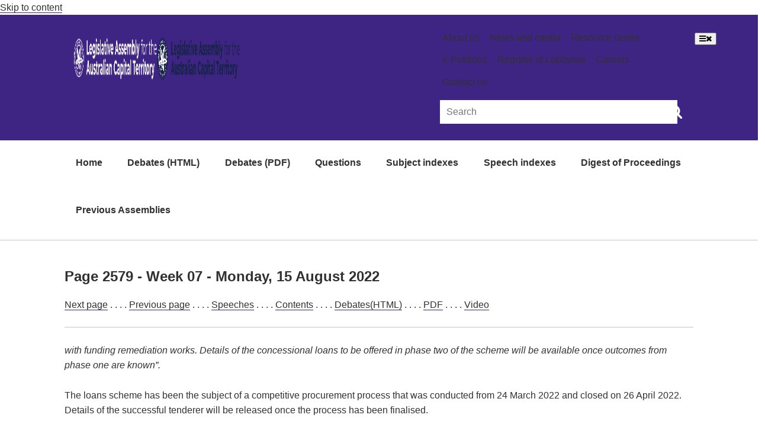

--- FILE ---
content_type: text/html
request_url: https://www.hansard.act.gov.au/hansard/10th-assembly/2022/HTML/week07/2579.htm
body_size: 6361
content:
<!DOCTYPE html>
<html lang="en" class="js act-events-icons-ready">

<head>
  <meta http-equiv="Content-Type" content="text/html; charset=UTF-8">
  <meta name="viewport" content="width=device-width, initial-scale=1.0">
  <meta http-equiv="X-UA-Compatible" content="ie=edge">

  <title>Page 2579 week07 2022 - 10th Assembly Hansard - ACT Legislative Assembly</title>

  <link rel="icon" href="https://www.parliament.act.gov.au/__data/assets/image/0003/1504659/favicon.gif"
    type="image/x-icon">
  <link rel="shortcut icon" href="https://www.parliament.act.gov.au/__data/assets/image/0003/1504659/favicon.gif"
    type="image/x-icon">
  <link rel="stylesheet" type="text/css" href="https://www.hansard.act.gov.au/css/style.min.css">
  <link rel="stylesheet" type="text/css" href="https://www.parliament.act.gov.au/_designs/spf-2.0-files/custom.css">
  <link rel="stylesheet" type="text/css"
    href="https://www.parliament.act.gov.au/_designs/spf-2.0-files/jquery-ui.min.css">
  <link rel="stylesheet" type="text/css"
    href="https://www.parliament.act.gov.au/designs/spf-2.1.3-updated-2019-design/spf-2.0.8/custom.css">
  <link rel="preconnect" href="https://fonts.googleapis.com">
  <link rel="preconnect" href="https://fonts.gstatic.com" crossorigin>
  <link
    href="https://fonts.googleapis.com/css2?family=Montserrat:ital,wght@0,100;0,200;0,300;0,400;0,500;0,600;0,700;0,800;0,900;1,100;1,200;1,300;1,400;1,500;1,600;1,700;1,800;1,900&display=swap"
    rel="stylesheet">
  <script async="" src="//www.google-analytics.com/analytics.js"></script>
  <script>window.jQuery || document.write('<script src="https://www.parliament.act.gov.au/__data/assets/js_file/0020/1424234/jquery-3.4.1.min.js"><\/script>')</script>
</head>

<body class="spf-body uikit-body uikit-grid matrix">
  <a id="skip" href="https://www.hansard.act.gov.au#main" aria-hidden="true">Skip to content</a>
  <!-- Header -->
  <div class="row">
    <div class="col-md-12 no-padding">
      <header class="uikit-header uikit-header--parliament">
        <div class="col-md-1"></div>
        <div class="col-md-10">
          <div class="row">
            <div class="col-md-7">
              <a href="/" title="Link to Homepage" class="uikit-header__logo-wrapper">
                <ul class="uikit-link-list uikit-link-list--inline">
                  <li class="uikit-header__logo">
                    <img src="https://www.parliament.act.gov.au/__data/assets/image/0009/1453968/header-logo.png"
                      alt="Legislative Assembly Logo" class="uikit-header__logo-image">
                    <img
                      src="https://www.parliament.act.gov.au/__data/assets/image/0018/1513170/ACT-Legislative-Assembly-colour.png"
                      alt="Legislative Assembly Logo" class="uikit-header__logo-image print-logo">
                  </li>
                </ul>
              </a>
            </div>
            <div class="col-md-5">
              <div class="row header-search-row">
                <div class="col-md-12">
                  <div class="pull-right header-menu">
                    <ul class="uikit-link-list uikit-link-list--inline">
                      <li>
                        <a href="https://www.parliament.act.gov.au/function/tru/about-us" title="Link to About Us">About
                          us</a>
                      </li>
                      <li>
                        <a href="https://www.parliament.act.gov.au/function/tru/news"
                          title="Link to News and media">News and media</a>
                      </li>
                      <li>
                        <a href="https://www.parliament.act.gov.au/function/tru/resource-center"
                          title="Link to Resource centre">Resource centre</a>
                      </li>
                      <li>
                        <a href="https://epetitions.parliament.act.gov.au/" title="Link to e-Petitions">e-Petitions</a>
                      </li>
                      <li>
                        <a href="https://www.parliament.act.gov.au/function/tru/act-register-of-lobbyists"
                          title="Link to Register of Lobbyists">Register of Lobbyists</a>
                      </li>
                      <li>
                        <a href="https://www.parliament.act.gov.au/function/tru/careers"
                          title="Link to Careers">Careers</a>
                      </li>
                      <li>
                        <a href="https://www.parliament.act.gov.au/function/tru/contact-us"
                          title="Link to Contact Us">Contact us</a>
                      </li>
                    </ul>
                  </div>
                </div>
              </div>
              <div class="row">
                <div class="col-md-12">
                  <form action="https://act-ola-search.clients.funnelback.com/s/search.html" method="get" role="search"
                    id="spf-top-search">
                    <div class="spf-input-group spf-search-box">
                      <span class="spf-group-element-wrapper">
                        <input class="uikit-text-input spf-group-element ui-autocomplete-input" name="query"
                          aria-label="Global search input field" title="Search input field" id="search-box" type="text"
                          value="" placeholder="Search"
                          onkeydown="if (event.keyCode == 13) document.getElementById('btnSearchGlobal').click()"
                          autocomplete="off">
                        <input type="hidden" name="collection" value="act-gov-ola-meta">
                        <input type="hidden" name="profile" value="_default">
                      </span>
                      <button id="btnSearchGlobal" class="uikit-btn spf-group-element" aria-label="Global search button"
                        title="Search" type="submit">
                        <span style="font-size: 25px;" class="fa fa-search fa-2x" aria-hidden="true"></span>
                      </button>
                    </div>
                  </form>
                </div>
              </div>
            </div>
          </div>
        </div>
        <div class="col-md-1"></div>
        <button aria-label="Open Menu" aria-expanded="false" title="Open menu" class="mobile-menu-button"><span
            class="fa fa-bars open"></span><span class="fa fa-times close"></span></button>
      </header>
    </div>
  </div>
  <!-- End header -->

  <!-- Top navigation -->
  <div class="row">
    <div class="col-md-10 col-md-offset-1 no-padding">
      <div class="spf-top-nav">
        <ul class="uikit-link-list uikit-link-list--inline">
          <li>
            <a href="https://www.hansard.act.gov.au" aria-hidden="true">Home</a>
          </li>
          <li>
            <a href="https://www.hansard.act.gov.au/hansard/debates(HTML).htm" aria-hidden="true">Debates (HTML)</a>
          </li>
          <li>
            <a href="https://www.hansard.act.gov.au/hansard/debates(PDF).htm" aria-hidden="true">Debates (PDF)</a>
          </li>
          <li>
            <a href="https://www.hansard.act.gov.au/hansard/questions.htm" aria-hidden="true">Questions</a>
          </li>
          <li>
            <a href="https://www.hansard.act.gov.au/hansard/subject-indexes.htm" aria-hidden="true">Subject indexes</a>
          </li>
          <li>
            <a href="https://www.hansard.act.gov.au/hansard/speech-indexes.htm" aria-hidden="true">Speech indexes</a>
          </li>
          <li>
            <a href="https://www.hansard.act.gov.au/hansard/digest-of-proceedings.htm" aria-hidden="true">Digest of
              Proceedings</a>
          </li>
          <li>
            <a href="https://www.parliament.act.gov.au/parliamentary-business/in-the-chamber/previous-assemblies"
              aria-hidden="true">Previous Assemblies</a>
          </li>
        </ul>
      </div>
    </div>
  </div>
  <!-- End top navigation -->

  <hr class="col-md-12">
  <div class="row">
    <div class="col-md-10 col-md-offset-1 " id="main" role="main">
      <div id="contentcontainer" class="clearfix">
        <div id="contentcolumn">
          <div class="section">
            
<h1 style="font-size: 1.5em;">Page 2579 - Week 07 - Monday, 15 August 2022</h1>

<p>
<a href="2580.htm">Next page</a> . . . .
<a href="2578.htm">Previous page</a> . . . .
<a href="../../../8-Feb-2022-to-1-Dec-2022-speech-indexes.htm">Speeches</a> . . . .
<a href="contents.htm">Contents</a> . . . .
<a href="../../Debates(HTML).htm">Debates(HTML)</a> . . . .
<a href="https://www.hansard.act.gov.au/hansard/10th-assembly/2022/PDF/20220815.pdf">PDF</a> . . . .
<a href="https://broadcast.parliament.act.gov.au/vod/player/cd434bb66fb46c505433a0bb24b97f22?i=69f6d279a2f14eba82ae6573cc6cc442-0">Video</a></p>

<hr>
<p style="font-style:italic;">with funding remediation works. Details of the concessional loans to be offered in phase two of the scheme will be available once outcomes from phase one are known”.</p>
<p>The loans scheme has been the subject of a competitive procurement process that was conducted from 24 March 2022 and closed on 26 April 2022. Details of the successful tenderer will be released once the process has been finalised. </p>
<p>The finer details of the Concessional Loan Scheme are currently being finalised with the Scheme on track to commence in mid/late August 2022. The key parameters of the Concessional Loan Scheme are:</p>
<p><span style="margin-right:10px">• </span>Owners Corporations will be able to borrow up to $15 million;</p>
<p><span style="margin-right:10px">• </span>Corporations will be able to repay their concessional loan over a ten-year term;</p>
<p><span style="margin-right:10px">• </span>Interest rates will be fixed and will be at the Government rate of borrowing, which is significantly lower than market rates;</p>
<p><span style="margin-right:10px">• </span>No application or other loan fees; and</p>
<p><span style="margin-right:10px">• </span>No penalties for repaying the loan early.</p>
<p>Extensive consultations have been held with Strata Managers, Owners Corporations and industry on the development of the concessional loan. Learnings have also been gathered from existing cladding remediation schemes in NSW and Victoria.</p>
<h2 style="font-size: 1.2em;">Municipal services—streetlight inspections</h2>
<p><strong>Mr Steel </strong><em>(in reply to a question by Ms Clay on Thursday, 2 June 2022)</em>: </p>
<p>Transport Canberra and City Services carries out an inspection program where streetlights in Canberra are inspected every quarter, this includes all roads, and pathways which carry lighting through a park. These inspection programs are carried out during night-time hours when the streetlights are on.</p>
<h2 style="font-size: 1.2em;">Crace Community Recreation Park—lighting</h2>
<p><strong>Mr Steel </strong><em>(in reply to a question by Mr Braddock on Thursday, 2 June 2022)</em>: </p>
<p>The lights were inspected on 12/05/2022 after which repairs were programmed and parts ordered. The lights have now undergone repairs and become operational again.</p>
<h2 style="font-size: 1.2em;">Transport Canberra—fuel costs</h2>
<p><strong>Mr Steel </strong><em>(in reply to a question by Mr Parton on Tuesday, Thursday, 2 June 2022)</em>: </p>
<p>In the month of September 2021, the average cost per litre of diesel under Transport Canberra’s Bulk Fuel Supply Contract was $1.35. By contrast the average cost per litre in May 2022 was $2.05 with the highest cost being $2.17. </p>
<p>During September 2021, the bus network saw 1,860,964 km travelled compared to May 2022 at 2,170,085km. Diesel fuel use was also reduced in September 2021 at <br></p>
<hr>
<p>
<a href="2580.htm">Next page</a> . . . .
<a href="2578.htm">Previous page</a> . . . .
<a href="../../../8-Feb-2022-to-1-Dec-2022-speech-indexes.htm">Speeches</a> . . . .
<a href="contents.htm">Contents</a> . . . .
<a href="../../Debates(HTML).htm">Debates(HTML)</a> . . . .
<a href="https://www.hansard.act.gov.au/hansard/10th-assembly/2022/PDF/20220815.pdf">PDF</a> . . . .
<a href="https://broadcast.parliament.act.gov.au/vod/player/cd434bb66fb46c505433a0bb24b97f22?i=69f6d279a2f14eba82ae6573cc6cc442-0">Video</a></p>

          </div>
        </div>
      </div>
    </div>
  </div>
  <div class="row">
    <!-- Acknowledgement Footer -->
    <footer class=" uikit-footer uikit-footer-acknowledgement" aria-label="acknowledgement-footer">
      <div class="col-md-1"></div>
      <div class="col-md-10">
        <div class="row">
          <div class="col-lg-1 col-md-12">
            <img style="width:auto;max-width: 120%;"
              src="https://www.parliament.act.gov.au/__data/assets/image/0004/1975558/ATSI-flags.png" alt="ATSI-flags">
          </div>
          <div class="col-lg-11 col-md-12">
            <h4>Acknowledgement of Country</h4>
            <p>We acknowledge and pay respects to the past, present, and future Traditional Custodians and
              Elders of this nation and the continuation of cultural, spiritual, and educational practices
              of Aboriginal and Torres Strait Islander peoples. We value their contribution to the life of
              our city and to the Canberra region.</p>
          </div>
        </div>
      </div>
      <div class="col-md-1"></div>
    </footer>
    <!-- End Acknowledgement Footer -->

    <!-- Global Footer -->
    <footer class="uikit-grid uikit-footer spf-footer-global" aria-label="global-footer">
      <div class="col-md-1"></div>
      <div class="col-md-10">
        <div class="row">
          <div class="col-md-6">
            <ul class="uikit-link-list uikit-link-list--inline uikit-link-list--inverted">
              <li>
                <a href="https://www.parliament.act.gov.au/function/footer/accessibility"
                  title="Read our access and inclusion statement" class="">Accessibility statement</a>
              </li>
              <li>
                <a href="https://www.parliament.act.gov.au/function/footer/childsafety"
                  title="Read our child safety committment" class="">Child safety statement</a>
              </li>
              <li>
                <a href="https://www.parliament.act.gov.au/function/footer/healthy-assembly"
                  title="Read about how we're keeping our Assembly healthy" class="">Keeping you
                  healthy</a>
              </li>
              <li>
                <a href="https://www.parliament.act.gov.au/function/footer/reuse-policy"
                  title="Read our content sharing and re-use policy" class="">Content reuse policy</a>
              </li>
              <li>
                <a href="https://www.parliament.act.gov.au/function/footer/privacy" title="Read our privacy policy"
                  class="">Privacy policy</a>
              </li>
              <li>
                <a href="https://www.parliament.act.gov.au/function/footer/engaging-with-us-online"
                  title="Read our social media guidelines" class="">Our social media guidelines</a>
              </li>
            </ul>
          </div>

          <div class="col-md-6 text-right uikit-footer-logo">
            <div class="spf-social-media-icon-bar">
              <a href="https://www.instagram.com/actassembly/" title="Link to Instagram"
                aria-label="Instagram icon"><span class="fa fa-2x fa-camera-retro social-media-icon-sm"
                  aria-hidden="true"></span></a>
              <a href="https://www.facebook.com/ACTAssembly" title="Link to Facebook" aria-label="Facebook icon"><span
                  class="fa fa-2x fa-facebook-square social-media-icon-sm" aria-hidden="true"></span></a>
              <a href="https://twitter.com/ACTAssembly" title="Link to Twitter" aria-label="Twitter icon"><span
                  class="fa fa-2x fa-twitter-square social-media-icon-sm" aria-hidden="true"></span></a>
              <a href="https://vimeo.com/actassembly" title="Link to Vimeo" aria-label="Vimeo icon"><span
                  class="fa fa-2x fa-vimeo-square social-media-icon-sm" aria-hidden="true"></span></a>
            </div>
          </div>
        </div>
      </div>
    </footer>
    <!-- End Global Footer -->
  </div>

  <!--Mobile navigation-->
  <nav aria-labelledby="-menu" class="mobile-menu block block-menu navigation menu--main">
    <h2 class="sr-only" id="-menu">Main navigation</h2>
    <a href="https://www.hansard.act.gov.au#main" class="sr-only focusable skip-link">Skip to main content</a>
    <ul class="menu spf-side-nav show">
      <li class="menu-item menu-item--expanded spf-side-nav--first">
        <a href="https://www.hansard.act.gov.au" title="Link to Hansard Homepage">Home</a>
      </li>
      <li class="menu-item menu-item--expanded spf-side-nav--first">
        <a href="https://www.hansard.act.gov.au/hansard/debates(HTML).htm" title="Link to Debates (HTML) page">Debates
          (HTML)</a>
      </li>
      <li class="menu-item menu-item--expanded spf-side-nav--first">
        <a href="https://www.hansard.act.gov.au/hansard/debates(PDF).htm" title="Link to Debates (PDF) page">Debates
          (PDF)</a>
      </li>
      <li class="menu-item menu-item--expanded spf-side-nav--first">
        <a href="https://www.hansard.act.gov.au/hansard/qtime/default.htm" title="Link to Questions page">Questions</a>
      </li>
      <li class="menu-item menu-item--expanded spf-side-nav--first">
        <a href="https://www.hansard.act.gov.au/hansard/subject-indexes.htm"
          title="Link to Subject indexes page">Subject indexes</a>
      </li>
      <li class="menu-item menu-item--expanded spf-side-nav--first">
        <a href="https://www.hansard.act.gov.au/hansard/speech-indexes.htm" title="Link to Speech indexes page">Speech
          indexes</a>
      </li>
      <li class="menu-item menu-item--expanded spf-side-nav--first">
        <a href="https://www.hansard.act.gov.au/hansard/digest-of-proceedings.htm"
          title="Link to Digest of Proceedings page">Digest of Proceedings</a>
      </li>
      <li class="menu-item menu-item--expanded spf-side-nav--first">
        <a href="https://www.parliament.act.gov.au/parliamentary-business/in-the-chamber/previous-assemblies"
          title="Link to Previous Assemblies page">Previous
          Assemblies</a>
      </li>
    </ul>
  </nav>
  <!-- End mobile navigation-->

  <script src="//ajax.googleapis.com/ajax/libs/jqueryui/1.12.1/jquery-ui.min.js"></script>
  <script>window.jQuery.ui || document.write('<script src="https://www.parliament.act.gov.au/__data/assets/js_file/0005/1426829/jquery-ui.min.js"><\/script>')</script>
  <script src="https://www.parliament.act.gov.au/__data/assets/js_file/0008/1124468/funnelback.min.js"></script>
  <script src="https://www.search.act.gov.au/s/resources-global/js/jquery/jquery.tmpl.min.js"></script>
  <script src="https://www.search.act.gov.au/s/resources-global/js/jquery.funnelback-completion.js"></script>
  <script src="https://www.parliament.act.gov.au/__data/assets/js_file/0008/1427183/custom.js"></script>
  <script src="https://www.parliament.act.gov.au/__data/assets/js_file/0007/1159369/progress.js"></script>
  <script src="https://www.parliament.act.gov.au/__data/assets/js_file/0008/1159370/overlay.js"></script>
  <script src="https://www.parliament.act.gov.au/__data/assets/js_file/0010/1159372/uikit.min.js"></script>
  <script src="https://www.parliament.act.gov.au/__data/assets/js_file/0011/1159373/spf.js"></script>
  <script src="https://www.parliament.act.gov.au/__data/assets/js_file/0003/1159374/actgov.js"></script>
  <div class="mobile-menu-overlay"></div>
  <script src="https://use.fortawesome.com/8411237a.js"></script>
  <link rel="stylesheet" href="https://use.fortawesome.com/kits/8411237a/publications/96616/woff2.css" media="all">
  <script
    src="https://www.parliament.act.gov.au/__data/assets/js_file/0006/1405437/emergency-contact-banner.js"></script>
  <script src="https://use.fontawesome.com/8c1ce3c506.js"></script>
  <script async src="https://www.googletagmanager.com/gtag/js?id=G-FHRCHBH7W5"></script>
  <script>
    window.dataLayer = window.dataLayer || [];
    function gtag() { dataLayer.push(arguments); }
    gtag('js', new Date());
    gtag('config', 'G-FHRCHBH7W5');
  </script>
  <script>function jsFunction(a) { var x = document.getElementById(a); if (x.style.display === "none") { x.style.display = "block"; } else { x.style.display = "none"; } }</script>
  <ul id="ui-id-1" tabindex="0" class="ui-menu ui-widget ui-widget-content ui-autocomplete ui-front"
    style="display: none;"></ul>
</body>

</html>